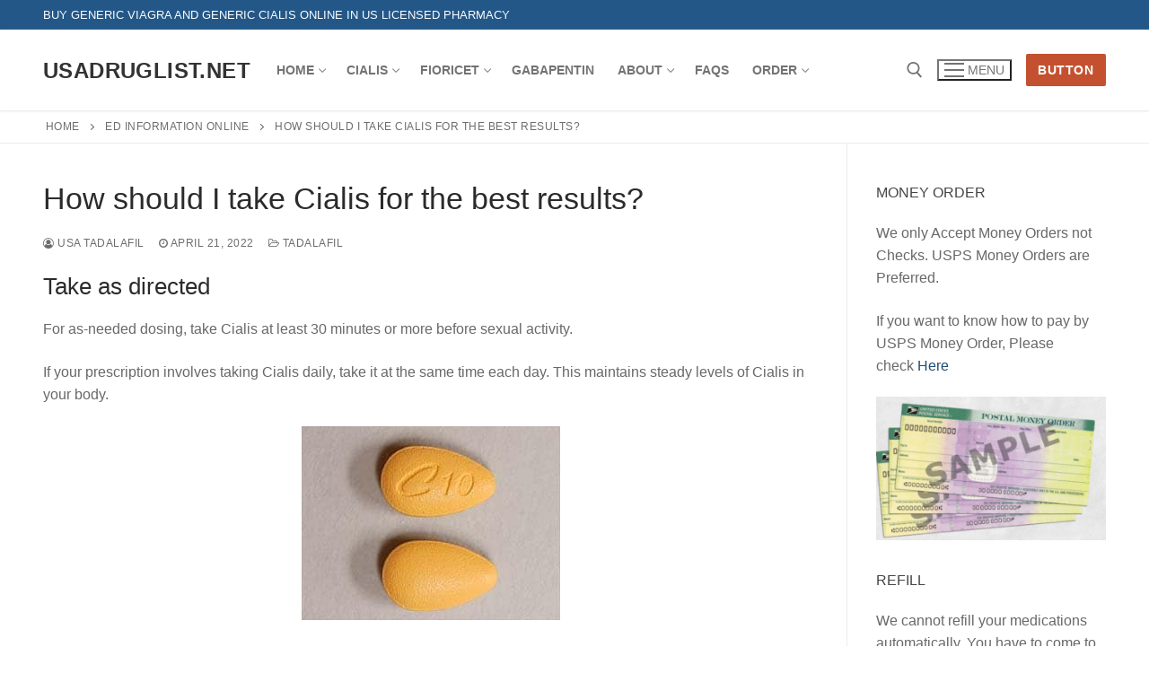

--- FILE ---
content_type: text/html; charset=UTF-8
request_url: https://usadruglist.net/how-should-i-take-cialis-for-the-best-results/
body_size: 14714
content:
<!doctype html>
<html lang="en-US">
<head>
	<meta charset="UTF-8">
	<meta name="viewport" content="width=device-width, initial-scale=1, maximum-scale=10.0, user-scalable=yes">
	<link rel="profile" href="http://gmpg.org/xfn/11">
	<meta name='robots' content='index, follow, max-image-preview:large, max-snippet:-1, max-video-preview:-1' />
	<style>img:is([sizes="auto" i], [sizes^="auto," i]) { contain-intrinsic-size: 3000px 1500px }</style>
	
	<!-- This site is optimized with the Yoast SEO plugin v25.3.1 - https://yoast.com/wordpress/plugins/seo/ -->
	<title>How should I take Cialis for the best results?</title>
	<meta name="description" content="How should I take Cialis for the best results? - USAdruglist.net" />
	<link rel="canonical" href="https://usadruglist.net/how-should-i-take-cialis-for-the-best-results/" />
	<meta property="og:locale" content="en_US" />
	<meta property="og:type" content="article" />
	<meta property="og:title" content="How should I take Cialis for the best results?" />
	<meta property="og:description" content="How should I take Cialis for the best results? - USAdruglist.net" />
	<meta property="og:url" content="https://usadruglist.net/how-should-i-take-cialis-for-the-best-results/" />
	<meta property="og:site_name" content="USAdruglist.net" />
	<meta property="article:published_time" content="2022-04-21T04:25:48+00:00" />
	<meta property="article:modified_time" content="2025-06-16T00:17:36+00:00" />
	<meta property="og:image" content="https://usadruglist.net/wp-content/uploads/2025/06/LLY4463Z.jpg" />
	<meta property="og:image:width" content="288" />
	<meta property="og:image:height" content="216" />
	<meta property="og:image:type" content="image/jpeg" />
	<meta name="author" content="USa TADALAFIL" />
	<meta name="twitter:card" content="summary_large_image" />
	<meta name="twitter:label1" content="Written by" />
	<meta name="twitter:data1" content="USa TADALAFIL" />
	<meta name="twitter:label2" content="Est. reading time" />
	<meta name="twitter:data2" content="4 minutes" />
	<script type="application/ld+json" class="yoast-schema-graph">{"@context":"https://schema.org","@graph":[{"@type":"WebPage","@id":"https://usadruglist.net/how-should-i-take-cialis-for-the-best-results/","url":"https://usadruglist.net/how-should-i-take-cialis-for-the-best-results/","name":"How should I take Cialis for the best results?","isPartOf":{"@id":"https://usadruglist.net/#website"},"primaryImageOfPage":{"@id":"https://usadruglist.net/how-should-i-take-cialis-for-the-best-results/#primaryimage"},"image":{"@id":"https://usadruglist.net/how-should-i-take-cialis-for-the-best-results/#primaryimage"},"thumbnailUrl":"https://usadruglist.net/wp-content/uploads/2025/06/LLY4463Z.jpg","datePublished":"2022-04-21T04:25:48+00:00","dateModified":"2025-06-16T00:17:36+00:00","author":{"@id":"https://usadruglist.net/#/schema/person/4fba66af589acc2be29e2405f2aaa4fb"},"description":"How should I take Cialis for the best results? - USAdruglist.net","breadcrumb":{"@id":"https://usadruglist.net/how-should-i-take-cialis-for-the-best-results/#breadcrumb"},"inLanguage":"en-US","potentialAction":[{"@type":"ReadAction","target":["https://usadruglist.net/how-should-i-take-cialis-for-the-best-results/"]}]},{"@type":"ImageObject","inLanguage":"en-US","@id":"https://usadruglist.net/how-should-i-take-cialis-for-the-best-results/#primaryimage","url":"https://usadruglist.net/wp-content/uploads/2025/06/LLY4463Z.jpg","contentUrl":"https://usadruglist.net/wp-content/uploads/2025/06/LLY4463Z.jpg","width":288,"height":216},{"@type":"BreadcrumbList","@id":"https://usadruglist.net/how-should-i-take-cialis-for-the-best-results/#breadcrumb","itemListElement":[{"@type":"ListItem","position":1,"name":"Home","item":"https://usadruglist.net/"},{"@type":"ListItem","position":2,"name":"ED Information Online","item":"https://usadruglist.net/ed/"},{"@type":"ListItem","position":3,"name":"How should I take Cialis for the best results?"}]},{"@type":"WebSite","@id":"https://usadruglist.net/#website","url":"https://usadruglist.net/","name":"USAdruglist.net","description":"","potentialAction":[{"@type":"SearchAction","target":{"@type":"EntryPoint","urlTemplate":"https://usadruglist.net/?s={search_term_string}"},"query-input":{"@type":"PropertyValueSpecification","valueRequired":true,"valueName":"search_term_string"}}],"inLanguage":"en-US"},{"@type":"Person","@id":"https://usadruglist.net/#/schema/person/4fba66af589acc2be29e2405f2aaa4fb","name":"USa TADALAFIL","image":{"@type":"ImageObject","inLanguage":"en-US","@id":"https://usadruglist.net/#/schema/person/image/","url":"https://secure.gravatar.com/avatar/13df885fa2ffe27bee4dbda41953d4fd9698ce489f69a67f457fa2ca83e8c050?s=96&d=mm&r=g","contentUrl":"https://secure.gravatar.com/avatar/13df885fa2ffe27bee4dbda41953d4fd9698ce489f69a67f457fa2ca83e8c050?s=96&d=mm&r=g","caption":"USa TADALAFIL"},"url":"https://usadruglist.net/author/powerhoster/"}]}</script>
	<!-- / Yoast SEO plugin. -->


<link rel="alternate" type="application/rss+xml" title="USAdruglist.net &raquo; Feed" href="https://usadruglist.net/feed/" />
<link rel="alternate" type="application/rss+xml" title="USAdruglist.net &raquo; Comments Feed" href="https://usadruglist.net/comments/feed/" />
<script type="text/javascript">
/* <![CDATA[ */
window._wpemojiSettings = {"baseUrl":"https:\/\/s.w.org\/images\/core\/emoji\/15.1.0\/72x72\/","ext":".png","svgUrl":"https:\/\/s.w.org\/images\/core\/emoji\/15.1.0\/svg\/","svgExt":".svg","source":{"concatemoji":"https:\/\/usadruglist.net\/wp-includes\/js\/wp-emoji-release.min.js?ver=6.8.1"}};
/*! This file is auto-generated */
!function(i,n){var o,s,e;function c(e){try{var t={supportTests:e,timestamp:(new Date).valueOf()};sessionStorage.setItem(o,JSON.stringify(t))}catch(e){}}function p(e,t,n){e.clearRect(0,0,e.canvas.width,e.canvas.height),e.fillText(t,0,0);var t=new Uint32Array(e.getImageData(0,0,e.canvas.width,e.canvas.height).data),r=(e.clearRect(0,0,e.canvas.width,e.canvas.height),e.fillText(n,0,0),new Uint32Array(e.getImageData(0,0,e.canvas.width,e.canvas.height).data));return t.every(function(e,t){return e===r[t]})}function u(e,t,n){switch(t){case"flag":return n(e,"\ud83c\udff3\ufe0f\u200d\u26a7\ufe0f","\ud83c\udff3\ufe0f\u200b\u26a7\ufe0f")?!1:!n(e,"\ud83c\uddfa\ud83c\uddf3","\ud83c\uddfa\u200b\ud83c\uddf3")&&!n(e,"\ud83c\udff4\udb40\udc67\udb40\udc62\udb40\udc65\udb40\udc6e\udb40\udc67\udb40\udc7f","\ud83c\udff4\u200b\udb40\udc67\u200b\udb40\udc62\u200b\udb40\udc65\u200b\udb40\udc6e\u200b\udb40\udc67\u200b\udb40\udc7f");case"emoji":return!n(e,"\ud83d\udc26\u200d\ud83d\udd25","\ud83d\udc26\u200b\ud83d\udd25")}return!1}function f(e,t,n){var r="undefined"!=typeof WorkerGlobalScope&&self instanceof WorkerGlobalScope?new OffscreenCanvas(300,150):i.createElement("canvas"),a=r.getContext("2d",{willReadFrequently:!0}),o=(a.textBaseline="top",a.font="600 32px Arial",{});return e.forEach(function(e){o[e]=t(a,e,n)}),o}function t(e){var t=i.createElement("script");t.src=e,t.defer=!0,i.head.appendChild(t)}"undefined"!=typeof Promise&&(o="wpEmojiSettingsSupports",s=["flag","emoji"],n.supports={everything:!0,everythingExceptFlag:!0},e=new Promise(function(e){i.addEventListener("DOMContentLoaded",e,{once:!0})}),new Promise(function(t){var n=function(){try{var e=JSON.parse(sessionStorage.getItem(o));if("object"==typeof e&&"number"==typeof e.timestamp&&(new Date).valueOf()<e.timestamp+604800&&"object"==typeof e.supportTests)return e.supportTests}catch(e){}return null}();if(!n){if("undefined"!=typeof Worker&&"undefined"!=typeof OffscreenCanvas&&"undefined"!=typeof URL&&URL.createObjectURL&&"undefined"!=typeof Blob)try{var e="postMessage("+f.toString()+"("+[JSON.stringify(s),u.toString(),p.toString()].join(",")+"));",r=new Blob([e],{type:"text/javascript"}),a=new Worker(URL.createObjectURL(r),{name:"wpTestEmojiSupports"});return void(a.onmessage=function(e){c(n=e.data),a.terminate(),t(n)})}catch(e){}c(n=f(s,u,p))}t(n)}).then(function(e){for(var t in e)n.supports[t]=e[t],n.supports.everything=n.supports.everything&&n.supports[t],"flag"!==t&&(n.supports.everythingExceptFlag=n.supports.everythingExceptFlag&&n.supports[t]);n.supports.everythingExceptFlag=n.supports.everythingExceptFlag&&!n.supports.flag,n.DOMReady=!1,n.readyCallback=function(){n.DOMReady=!0}}).then(function(){return e}).then(function(){var e;n.supports.everything||(n.readyCallback(),(e=n.source||{}).concatemoji?t(e.concatemoji):e.wpemoji&&e.twemoji&&(t(e.twemoji),t(e.wpemoji)))}))}((window,document),window._wpemojiSettings);
/* ]]> */
</script>
<link rel='stylesheet' id='cf7ic_style-css' href='https://usadruglist.net/wp-content/plugins/contact-form-7-image-captcha/css/cf7ic-style.css?ver=3.3.7' type='text/css' media='all' />
<style id='wp-emoji-styles-inline-css' type='text/css'>

	img.wp-smiley, img.emoji {
		display: inline !important;
		border: none !important;
		box-shadow: none !important;
		height: 1em !important;
		width: 1em !important;
		margin: 0 0.07em !important;
		vertical-align: -0.1em !important;
		background: none !important;
		padding: 0 !important;
	}
</style>
<link rel='stylesheet' id='wp-block-library-css' href='https://usadruglist.net/wp-includes/css/dist/block-library/style.min.css?ver=6.8.1' type='text/css' media='all' />
<style id='classic-theme-styles-inline-css' type='text/css'>
/*! This file is auto-generated */
.wp-block-button__link{color:#fff;background-color:#32373c;border-radius:9999px;box-shadow:none;text-decoration:none;padding:calc(.667em + 2px) calc(1.333em + 2px);font-size:1.125em}.wp-block-file__button{background:#32373c;color:#fff;text-decoration:none}
</style>
<style id='global-styles-inline-css' type='text/css'>
:root{--wp--preset--aspect-ratio--square: 1;--wp--preset--aspect-ratio--4-3: 4/3;--wp--preset--aspect-ratio--3-4: 3/4;--wp--preset--aspect-ratio--3-2: 3/2;--wp--preset--aspect-ratio--2-3: 2/3;--wp--preset--aspect-ratio--16-9: 16/9;--wp--preset--aspect-ratio--9-16: 9/16;--wp--preset--color--black: #000000;--wp--preset--color--cyan-bluish-gray: #abb8c3;--wp--preset--color--white: #ffffff;--wp--preset--color--pale-pink: #f78da7;--wp--preset--color--vivid-red: #cf2e2e;--wp--preset--color--luminous-vivid-orange: #ff6900;--wp--preset--color--luminous-vivid-amber: #fcb900;--wp--preset--color--light-green-cyan: #7bdcb5;--wp--preset--color--vivid-green-cyan: #00d084;--wp--preset--color--pale-cyan-blue: #8ed1fc;--wp--preset--color--vivid-cyan-blue: #0693e3;--wp--preset--color--vivid-purple: #9b51e0;--wp--preset--gradient--vivid-cyan-blue-to-vivid-purple: linear-gradient(135deg,rgba(6,147,227,1) 0%,rgb(155,81,224) 100%);--wp--preset--gradient--light-green-cyan-to-vivid-green-cyan: linear-gradient(135deg,rgb(122,220,180) 0%,rgb(0,208,130) 100%);--wp--preset--gradient--luminous-vivid-amber-to-luminous-vivid-orange: linear-gradient(135deg,rgba(252,185,0,1) 0%,rgba(255,105,0,1) 100%);--wp--preset--gradient--luminous-vivid-orange-to-vivid-red: linear-gradient(135deg,rgba(255,105,0,1) 0%,rgb(207,46,46) 100%);--wp--preset--gradient--very-light-gray-to-cyan-bluish-gray: linear-gradient(135deg,rgb(238,238,238) 0%,rgb(169,184,195) 100%);--wp--preset--gradient--cool-to-warm-spectrum: linear-gradient(135deg,rgb(74,234,220) 0%,rgb(151,120,209) 20%,rgb(207,42,186) 40%,rgb(238,44,130) 60%,rgb(251,105,98) 80%,rgb(254,248,76) 100%);--wp--preset--gradient--blush-light-purple: linear-gradient(135deg,rgb(255,206,236) 0%,rgb(152,150,240) 100%);--wp--preset--gradient--blush-bordeaux: linear-gradient(135deg,rgb(254,205,165) 0%,rgb(254,45,45) 50%,rgb(107,0,62) 100%);--wp--preset--gradient--luminous-dusk: linear-gradient(135deg,rgb(255,203,112) 0%,rgb(199,81,192) 50%,rgb(65,88,208) 100%);--wp--preset--gradient--pale-ocean: linear-gradient(135deg,rgb(255,245,203) 0%,rgb(182,227,212) 50%,rgb(51,167,181) 100%);--wp--preset--gradient--electric-grass: linear-gradient(135deg,rgb(202,248,128) 0%,rgb(113,206,126) 100%);--wp--preset--gradient--midnight: linear-gradient(135deg,rgb(2,3,129) 0%,rgb(40,116,252) 100%);--wp--preset--font-size--small: 13px;--wp--preset--font-size--medium: 20px;--wp--preset--font-size--large: 36px;--wp--preset--font-size--x-large: 42px;--wp--preset--spacing--20: 0.44rem;--wp--preset--spacing--30: 0.67rem;--wp--preset--spacing--40: 1rem;--wp--preset--spacing--50: 1.5rem;--wp--preset--spacing--60: 2.25rem;--wp--preset--spacing--70: 3.38rem;--wp--preset--spacing--80: 5.06rem;--wp--preset--shadow--natural: 6px 6px 9px rgba(0, 0, 0, 0.2);--wp--preset--shadow--deep: 12px 12px 50px rgba(0, 0, 0, 0.4);--wp--preset--shadow--sharp: 6px 6px 0px rgba(0, 0, 0, 0.2);--wp--preset--shadow--outlined: 6px 6px 0px -3px rgba(255, 255, 255, 1), 6px 6px rgba(0, 0, 0, 1);--wp--preset--shadow--crisp: 6px 6px 0px rgba(0, 0, 0, 1);}:where(.is-layout-flex){gap: 0.5em;}:where(.is-layout-grid){gap: 0.5em;}body .is-layout-flex{display: flex;}.is-layout-flex{flex-wrap: wrap;align-items: center;}.is-layout-flex > :is(*, div){margin: 0;}body .is-layout-grid{display: grid;}.is-layout-grid > :is(*, div){margin: 0;}:where(.wp-block-columns.is-layout-flex){gap: 2em;}:where(.wp-block-columns.is-layout-grid){gap: 2em;}:where(.wp-block-post-template.is-layout-flex){gap: 1.25em;}:where(.wp-block-post-template.is-layout-grid){gap: 1.25em;}.has-black-color{color: var(--wp--preset--color--black) !important;}.has-cyan-bluish-gray-color{color: var(--wp--preset--color--cyan-bluish-gray) !important;}.has-white-color{color: var(--wp--preset--color--white) !important;}.has-pale-pink-color{color: var(--wp--preset--color--pale-pink) !important;}.has-vivid-red-color{color: var(--wp--preset--color--vivid-red) !important;}.has-luminous-vivid-orange-color{color: var(--wp--preset--color--luminous-vivid-orange) !important;}.has-luminous-vivid-amber-color{color: var(--wp--preset--color--luminous-vivid-amber) !important;}.has-light-green-cyan-color{color: var(--wp--preset--color--light-green-cyan) !important;}.has-vivid-green-cyan-color{color: var(--wp--preset--color--vivid-green-cyan) !important;}.has-pale-cyan-blue-color{color: var(--wp--preset--color--pale-cyan-blue) !important;}.has-vivid-cyan-blue-color{color: var(--wp--preset--color--vivid-cyan-blue) !important;}.has-vivid-purple-color{color: var(--wp--preset--color--vivid-purple) !important;}.has-black-background-color{background-color: var(--wp--preset--color--black) !important;}.has-cyan-bluish-gray-background-color{background-color: var(--wp--preset--color--cyan-bluish-gray) !important;}.has-white-background-color{background-color: var(--wp--preset--color--white) !important;}.has-pale-pink-background-color{background-color: var(--wp--preset--color--pale-pink) !important;}.has-vivid-red-background-color{background-color: var(--wp--preset--color--vivid-red) !important;}.has-luminous-vivid-orange-background-color{background-color: var(--wp--preset--color--luminous-vivid-orange) !important;}.has-luminous-vivid-amber-background-color{background-color: var(--wp--preset--color--luminous-vivid-amber) !important;}.has-light-green-cyan-background-color{background-color: var(--wp--preset--color--light-green-cyan) !important;}.has-vivid-green-cyan-background-color{background-color: var(--wp--preset--color--vivid-green-cyan) !important;}.has-pale-cyan-blue-background-color{background-color: var(--wp--preset--color--pale-cyan-blue) !important;}.has-vivid-cyan-blue-background-color{background-color: var(--wp--preset--color--vivid-cyan-blue) !important;}.has-vivid-purple-background-color{background-color: var(--wp--preset--color--vivid-purple) !important;}.has-black-border-color{border-color: var(--wp--preset--color--black) !important;}.has-cyan-bluish-gray-border-color{border-color: var(--wp--preset--color--cyan-bluish-gray) !important;}.has-white-border-color{border-color: var(--wp--preset--color--white) !important;}.has-pale-pink-border-color{border-color: var(--wp--preset--color--pale-pink) !important;}.has-vivid-red-border-color{border-color: var(--wp--preset--color--vivid-red) !important;}.has-luminous-vivid-orange-border-color{border-color: var(--wp--preset--color--luminous-vivid-orange) !important;}.has-luminous-vivid-amber-border-color{border-color: var(--wp--preset--color--luminous-vivid-amber) !important;}.has-light-green-cyan-border-color{border-color: var(--wp--preset--color--light-green-cyan) !important;}.has-vivid-green-cyan-border-color{border-color: var(--wp--preset--color--vivid-green-cyan) !important;}.has-pale-cyan-blue-border-color{border-color: var(--wp--preset--color--pale-cyan-blue) !important;}.has-vivid-cyan-blue-border-color{border-color: var(--wp--preset--color--vivid-cyan-blue) !important;}.has-vivid-purple-border-color{border-color: var(--wp--preset--color--vivid-purple) !important;}.has-vivid-cyan-blue-to-vivid-purple-gradient-background{background: var(--wp--preset--gradient--vivid-cyan-blue-to-vivid-purple) !important;}.has-light-green-cyan-to-vivid-green-cyan-gradient-background{background: var(--wp--preset--gradient--light-green-cyan-to-vivid-green-cyan) !important;}.has-luminous-vivid-amber-to-luminous-vivid-orange-gradient-background{background: var(--wp--preset--gradient--luminous-vivid-amber-to-luminous-vivid-orange) !important;}.has-luminous-vivid-orange-to-vivid-red-gradient-background{background: var(--wp--preset--gradient--luminous-vivid-orange-to-vivid-red) !important;}.has-very-light-gray-to-cyan-bluish-gray-gradient-background{background: var(--wp--preset--gradient--very-light-gray-to-cyan-bluish-gray) !important;}.has-cool-to-warm-spectrum-gradient-background{background: var(--wp--preset--gradient--cool-to-warm-spectrum) !important;}.has-blush-light-purple-gradient-background{background: var(--wp--preset--gradient--blush-light-purple) !important;}.has-blush-bordeaux-gradient-background{background: var(--wp--preset--gradient--blush-bordeaux) !important;}.has-luminous-dusk-gradient-background{background: var(--wp--preset--gradient--luminous-dusk) !important;}.has-pale-ocean-gradient-background{background: var(--wp--preset--gradient--pale-ocean) !important;}.has-electric-grass-gradient-background{background: var(--wp--preset--gradient--electric-grass) !important;}.has-midnight-gradient-background{background: var(--wp--preset--gradient--midnight) !important;}.has-small-font-size{font-size: var(--wp--preset--font-size--small) !important;}.has-medium-font-size{font-size: var(--wp--preset--font-size--medium) !important;}.has-large-font-size{font-size: var(--wp--preset--font-size--large) !important;}.has-x-large-font-size{font-size: var(--wp--preset--font-size--x-large) !important;}
:where(.wp-block-post-template.is-layout-flex){gap: 1.25em;}:where(.wp-block-post-template.is-layout-grid){gap: 1.25em;}
:where(.wp-block-columns.is-layout-flex){gap: 2em;}:where(.wp-block-columns.is-layout-grid){gap: 2em;}
:root :where(.wp-block-pullquote){font-size: 1.5em;line-height: 1.6;}
</style>
<link rel='stylesheet' id='contact-form-7-css' href='https://usadruglist.net/wp-content/plugins/contact-form-7/includes/css/styles.css?ver=6.0.6' type='text/css' media='all' />
<link rel='stylesheet' id='font-awesome-css' href='https://usadruglist.net/wp-content/themes/customify/assets/fonts/font-awesome/css/font-awesome.min.css?ver=5.0.0' type='text/css' media='all' />
<link rel='stylesheet' id='customify-style-css' href='https://usadruglist.net/wp-content/themes/customify/style.min.css?ver=0.4.10' type='text/css' media='all' />
<style id='customify-style-inline-css' type='text/css'>
.header-top .header--row-inner,body:not(.fl-builder-edit) .button,body:not(.fl-builder-edit) button:not(.menu-mobile-toggle, .components-button, .customize-partial-edit-shortcut-button),body:not(.fl-builder-edit) input[type="button"]:not(.ed_button),button.button,input[type="button"]:not(.ed_button, .components-button, .customize-partial-edit-shortcut-button),input[type="reset"]:not(.components-button, .customize-partial-edit-shortcut-button),input[type="submit"]:not(.components-button, .customize-partial-edit-shortcut-button),.pagination .nav-links > *:hover,.pagination .nav-links span,.nav-menu-desktop.style-full-height .primary-menu-ul > li.current-menu-item > a,.nav-menu-desktop.style-full-height .primary-menu-ul > li.current-menu-ancestor > a,.nav-menu-desktop.style-full-height .primary-menu-ul > li > a:hover,.posts-layout .readmore-button:hover{    background-color: #235787;}.posts-layout .readmore-button {color: #235787;}.pagination .nav-links > *:hover,.pagination .nav-links span,.entry-single .tags-links a:hover,.entry-single .cat-links a:hover,.posts-layout .readmore-button,.posts-layout .readmore-button:hover{    border-color: #235787;}.customify-builder-btn{    background-color: #c3512f;}body{    color: #686868;}abbr, acronym {    border-bottom-color: #686868;}a                {                    color: #1e4b75;}a:hover,a:focus,.link-meta:hover, .link-meta a:hover{    color: #111111;}h2 + h3,.comments-area h2 + .comments-title,.h2 + h3,.comments-area .h2 + .comments-title,.page-breadcrumb {    border-top-color: #eaecee;}blockquote,.site-content .widget-area .menu li.current-menu-item > a:before{    border-left-color: #eaecee;}@media screen and (min-width: 64em) {    .comment-list .children li.comment {        border-left-color: #eaecee;    }    .comment-list .children li.comment:after {        background-color: #eaecee;    }}.page-titlebar, .page-breadcrumb,.posts-layout .entry-inner {    border-bottom-color: #eaecee;}.header-search-form .search-field,.entry-content .page-links a,.header-search-modal,.pagination .nav-links > *,.entry-footer .tags-links a, .entry-footer .cat-links a,.search .content-area article,.site-content .widget-area .menu li.current-menu-item > a,.posts-layout .entry-inner,.post-navigation .nav-links,article.comment .comment-meta,.widget-area .widget_pages li a, .widget-area .widget_categories li a, .widget-area .widget_archive li a, .widget-area .widget_meta li a, .widget-area .widget_nav_menu li a, .widget-area .widget_product_categories li a, .widget-area .widget_recent_entries li a, .widget-area .widget_rss li a,.widget-area .widget_recent_comments li{    border-color: #eaecee;}.header-search-modal::before {    border-top-color: #eaecee;    border-left-color: #eaecee;}@media screen and (min-width: 48em) {    .content-sidebar.sidebar_vertical_border .content-area {        border-right-color: #eaecee;    }    .sidebar-content.sidebar_vertical_border .content-area {        border-left-color: #eaecee;    }    .sidebar-sidebar-content.sidebar_vertical_border .sidebar-primary {        border-right-color: #eaecee;    }    .sidebar-sidebar-content.sidebar_vertical_border .sidebar-secondary {        border-right-color: #eaecee;    }    .content-sidebar-sidebar.sidebar_vertical_border .sidebar-primary {        border-left-color: #eaecee;    }    .content-sidebar-sidebar.sidebar_vertical_border .sidebar-secondary {        border-left-color: #eaecee;    }    .sidebar-content-sidebar.sidebar_vertical_border .content-area {        border-left-color: #eaecee;        border-right-color: #eaecee;    }    .sidebar-content-sidebar.sidebar_vertical_border .content-area {        border-left-color: #eaecee;        border-right-color: #eaecee;    }}article.comment .comment-post-author {background: #6d6d6d;}.pagination .nav-links > *,.link-meta,.link-meta a,.color-meta,.entry-single .tags-links:before,.entry-single .cats-links:before{    color: #6d6d6d;}h1, h2, h3, h4, h5, h6 { color: #2b2b2b;}.site-content .widget-title { color: #444444;}#page-cover {background-image: url("https://usadruglist.net/wp-content/themes/customify/assets/images/default-cover.jpg");}.sub-menu .li-duplicator {display:none !important;}.header-search_icon-item .header-search-modal  {border-style: solid;} .header-search_icon-item .search-field  {border-style: solid;} .dark-mode .header-search_box-item .search-form-fields, .header-search_box-item .search-form-fields  {border-style: solid;} body  {background-color: #FFFFFF;} .site-content .content-area  {background-color: #FFFFFF;} /* CSS for desktop */#page-cover .page-cover-inner {min-height: 300px;}.header--row.header-top .customify-grid, .header--row.header-top .style-full-height .primary-menu-ul > li > a {min-height: 33px;}.header--row.header-main .customify-grid, .header--row.header-main .style-full-height .primary-menu-ul > li > a {min-height: 90px;}.header--row.header-bottom .customify-grid, .header--row.header-bottom .style-full-height .primary-menu-ul > li > a {min-height: 55px;}.header--row .builder-first--nav-icon {text-align: right;}.header-search_icon-item .search-submit {margin-left: -40px;}.header-search_box-item .search-submit{margin-left: -40px;} .header-search_box-item .woo_bootster_search .search-submit{margin-left: -40px;} .header-search_box-item .header-search-form button.search-submit{margin-left:-40px;}.header--row .builder-first--primary-menu {text-align: right;}/* CSS for tablet */@media screen and (max-width: 1024px) { #page-cover .page-cover-inner {min-height: 250px;}.header--row .builder-first--nav-icon {text-align: right;}.header-search_icon-item .search-submit {margin-left: -40px;}.header-search_box-item .search-submit{margin-left: -40px;} .header-search_box-item .woo_bootster_search .search-submit{margin-left: -40px;} .header-search_box-item .header-search-form button.search-submit{margin-left:-40px;} }/* CSS for mobile */@media screen and (max-width: 568px) { #page-cover .page-cover-inner {min-height: 200px;}.header--row.header-top .customify-grid, .header--row.header-top .style-full-height .primary-menu-ul > li > a {min-height: 33px;}.header--row .builder-first--nav-icon {text-align: right;}.header-search_icon-item .search-submit {margin-left: -40px;}.header-search_box-item .search-submit{margin-left: -40px;} .header-search_box-item .woo_bootster_search .search-submit{margin-left: -40px;} .header-search_box-item .header-search-form button.search-submit{margin-left:-40px;} }
</style>
<link rel="https://api.w.org/" href="https://usadruglist.net/wp-json/" /><link rel="alternate" title="JSON" type="application/json" href="https://usadruglist.net/wp-json/wp/v2/posts/508" /><link rel="EditURI" type="application/rsd+xml" title="RSD" href="https://usadruglist.net/xmlrpc.php?rsd" />
<meta name="generator" content="WordPress 6.8.1" />
<link rel='shortlink' href='https://usadruglist.net/?p=508' />
<link rel="alternate" title="oEmbed (JSON)" type="application/json+oembed" href="https://usadruglist.net/wp-json/oembed/1.0/embed?url=https%3A%2F%2Fusadruglist.net%2Fhow-should-i-take-cialis-for-the-best-results%2F" />
<link rel="alternate" title="oEmbed (XML)" type="text/xml+oembed" href="https://usadruglist.net/wp-json/oembed/1.0/embed?url=https%3A%2F%2Fusadruglist.net%2Fhow-should-i-take-cialis-for-the-best-results%2F&#038;format=xml" />
<link rel="icon" href="https://usadruglist.net/wp-content/uploads/2025/06/cropped-viagra-sildenafil-2-32x32.png" sizes="32x32" />
<link rel="icon" href="https://usadruglist.net/wp-content/uploads/2025/06/cropped-viagra-sildenafil-2-192x192.png" sizes="192x192" />
<link rel="apple-touch-icon" href="https://usadruglist.net/wp-content/uploads/2025/06/cropped-viagra-sildenafil-2-180x180.png" />
<meta name="msapplication-TileImage" content="https://usadruglist.net/wp-content/uploads/2025/06/cropped-viagra-sildenafil-2-270x270.png" />
</head>

<body class="wp-singular post-template-default single single-post postid-508 single-format-standard wp-theme-customify content-sidebar main-layout-content-sidebar sidebar_vertical_border site-full-width menu_sidebar_slide_left">
<div id="page" class="site box-shadow">
	<a class="skip-link screen-reader-text" href="#site-content">Skip to content</a>
	<a class="close is-size-medium  close-panel close-sidebar-panel" href="#">
        <span class="hamburger hamburger--squeeze is-active">
            <span class="hamburger-box">
              <span class="hamburger-inner"><span class="screen-reader-text">Menu</span></span>
            </span>
        </span>
        <span class="screen-reader-text">Close</span>
        </a><header id="masthead" class="site-header header-v2"><div id="masthead-inner" class="site-header-inner">							<div  class="header-top header--row layout-full-contained"  id="cb-row--header-top"  data-row-id="top"  data-show-on="desktop">
								<div class="header--row-inner header-top-inner dark-mode">
									<div class="customify-container">
										<div class="customify-grid  cb-row--desktop hide-on-mobile hide-on-tablet customify-grid-middle"><div class="row-v2 row-v2-top no-center no-right"><div class="col-v2 col-v2-left"><div class="item--inner builder-item--html" data-section="header_html" data-item-id="html" ><div class="builder-header-html-item item--html"><p>Buy Generic Viagra and Generic Cialis Online in US Licensed Pharmacy</p>
</div></div></div></div></div>									</div>
								</div>
							</div>
														<div  class="header-main header--row layout-full-contained"  id="cb-row--header-main"  data-row-id="main"  data-show-on="desktop mobile">
								<div class="header--row-inner header-main-inner light-mode">
									<div class="customify-container">
										<div class="customify-grid  cb-row--desktop hide-on-mobile hide-on-tablet customify-grid-middle"><div class="row-v2 row-v2-main no-center"><div class="col-v2 col-v2-left"><div class="item--inner builder-item--logo" data-section="title_tagline" data-item-id="logo" >		<div class="site-branding logo-top">
			<div class="site-name-desc">						<p class="site-title">
							<a href="https://usadruglist.net/" rel="home">USAdruglist.net</a>
						</p>
						</div>		</div><!-- .site-branding -->
		</div><div class="item--inner builder-item--primary-menu has_menu" data-section="header_menu_primary" data-item-id="primary-menu" ><nav  id="site-navigation-main-desktop" class="site-navigation primary-menu primary-menu-main nav-menu-desktop primary-menu-desktop style-plain"><ul id="menu-menu-1" class="primary-menu-ul menu nav-menu"><li id="menu-item--main-desktop-817" class="menu-item menu-item-type-post_type menu-item-object-page menu-item-home menu-item-has-children menu-item-817"><a href="https://usadruglist.net/"><span class="link-before">Home<span class="nav-icon-angle">&nbsp;</span></span></a>
<ul class="sub-menu sub-lv-0">
	<li id="menu-item--main-desktop-829" class="menu-item menu-item-type-post_type menu-item-object-page menu-item-829"><a href="https://usadruglist.net/viagra-dosage-information/"><span class="link-before">Viagra Dosage Information</span></a></li>
	<li id="menu-item--main-desktop-828" class="ppr-nofollow menu-item menu-item-type-post_type menu-item-object-page menu-item-828"><a rel="nofollow" href="https://usadruglist.net/orderviagra/"><span class="link-before">Order Viagra Sildenafil</span></a></li>
	<li id="menu-item--main-desktop-830" class="menu-item menu-item-type-post_type menu-item-object-page menu-item-830"><a href="https://usadruglist.net/viagra-side-effects/"><span class="link-before">Viagra Side Effects</span></a></li>
</ul>
</li>
<li id="menu-item--main-desktop-821" class="menu-item menu-item-type-post_type menu-item-object-page menu-item-has-children menu-item-821"><a href="https://usadruglist.net/cialis-tadalafil-online/"><span class="link-before">Cialis<span class="nav-icon-angle">&nbsp;</span></span></a>
<ul class="sub-menu sub-lv-0">
	<li id="menu-item--main-desktop-824" class="menu-item menu-item-type-post_type menu-item-object-page menu-item-824"><a href="https://usadruglist.net/cialis-side-effects/"><span class="link-before">Cialis Side Effects</span></a></li>
	<li id="menu-item--main-desktop-827" class="menu-item menu-item-type-post_type menu-item-object-page menu-item-827"><a href="https://usadruglist.net/ordercialis/"><span class="link-before">Order Tadalafil Cialis</span></a></li>
</ul>
</li>
<li id="menu-item--main-desktop-823" class="menu-item menu-item-type-post_type menu-item-object-page menu-item-has-children menu-item-823"><a href="https://usadruglist.net/buy-white-and-blue-fioricet-online-in-us-licensed-pharmacy/"><span class="link-before">Fioricet<span class="nav-icon-angle">&nbsp;</span></span></a>
<ul class="sub-menu sub-lv-0">
	<li id="menu-item--main-desktop-825" class="menu-item menu-item-type-post_type menu-item-object-page menu-item-825"><a href="https://usadruglist.net/fioricet-side-effects/"><span class="link-before">Fioricet Side Effects</span></a></li>
</ul>
</li>
<li id="menu-item--main-desktop-822" class="menu-item menu-item-type-post_type menu-item-object-page menu-item-822"><a href="https://usadruglist.net/buy-gabapentin-online-in-us-pharmacy/"><span class="link-before">Gabapentin</span></a></li>
<li id="menu-item--main-desktop-820" class="menu-item menu-item-type-post_type menu-item-object-page menu-item-has-children menu-item-820"><a href="https://usadruglist.net/about/"><span class="link-before">About<span class="nav-icon-angle">&nbsp;</span></span></a>
<ul class="sub-menu sub-lv-0">
	<li id="menu-item--main-desktop-833" class="menu-item menu-item-type-post_type menu-item-object-page menu-item-833"><a href="https://usadruglist.net/contact-us/"><span class="link-before">Contact US</span></a></li>
	<li id="menu-item--main-desktop-832" class="menu-item menu-item-type-post_type menu-item-object-page menu-item-832"><a href="https://usadruglist.net/why-us/"><span class="link-before">Why Us ?</span></a></li>
	<li id="menu-item--main-desktop-819" class="menu-item menu-item-type-post_type menu-item-object-page menu-item-privacy-policy menu-item-819"><a rel="privacy-policy" href="https://usadruglist.net/privacy-policy/"><span class="link-before">Privacy Policy</span></a></li>
	<li id="menu-item--main-desktop-818" class="menu-item menu-item-type-post_type menu-item-object-page current_page_parent menu-item-818"><a href="https://usadruglist.net/ed/"><span class="link-before">ED</span></a></li>
</ul>
</li>
<li id="menu-item--main-desktop-834" class="menu-item menu-item-type-post_type menu-item-object-page menu-item-834"><a href="https://usadruglist.net/faqs/"><span class="link-before">FAQs</span></a></li>
<li id="menu-item--main-desktop-835" class="menu-item menu-item-type-post_type menu-item-object-page menu-item-has-children menu-item-835"><a href="https://usadruglist.net/order/"><span class="link-before">Order<span class="nav-icon-angle">&nbsp;</span></span></a>
<ul class="sub-menu sub-lv-0">
	<li id="menu-item--main-desktop-826" class="menu-item menu-item-type-post_type menu-item-object-page menu-item-826"><a href="https://usadruglist.net/new-customer-must-know/"><span class="link-before">New Customer Must Know</span></a></li>
	<li id="menu-item--main-desktop-831" class="menu-item menu-item-type-post_type menu-item-object-page menu-item-831"><a href="https://usadruglist.net/viagra-cialis-and-cialis-candy/"><span class="link-before">Viagra, Cialis, and Cialis Candy</span></a></li>
</ul>
</li>
</ul></nav></div></div><div class="col-v2 col-v2-right"><div class="item--inner builder-item--search_icon" data-section="search_icon" data-item-id="search_icon" ><div class="header-search_icon-item item--search_icon">		<a class="search-icon" href="#" aria-label="open search tool">
			<span class="ic-search">
				<svg aria-hidden="true" focusable="false" role="presentation" xmlns="http://www.w3.org/2000/svg" width="20" height="21" viewBox="0 0 20 21">
					<path fill="currentColor" fill-rule="evenodd" d="M12.514 14.906a8.264 8.264 0 0 1-4.322 1.21C3.668 16.116 0 12.513 0 8.07 0 3.626 3.668.023 8.192.023c4.525 0 8.193 3.603 8.193 8.047 0 2.033-.769 3.89-2.035 5.307l4.999 5.552-1.775 1.597-5.06-5.62zm-4.322-.843c3.37 0 6.102-2.684 6.102-5.993 0-3.31-2.732-5.994-6.102-5.994S2.09 4.76 2.09 8.07c0 3.31 2.732 5.993 6.102 5.993z"></path>
				</svg>
			</span>
			<span class="ic-close">
				<svg version="1.1" id="Capa_1" xmlns="http://www.w3.org/2000/svg" xmlns:xlink="http://www.w3.org/1999/xlink" x="0px" y="0px" width="612px" height="612px" viewBox="0 0 612 612" fill="currentColor" style="enable-background:new 0 0 612 612;" xml:space="preserve"><g><g id="cross"><g><polygon points="612,36.004 576.521,0.603 306,270.608 35.478,0.603 0,36.004 270.522,306.011 0,575.997 35.478,611.397 306,341.411 576.521,611.397 612,575.997 341.459,306.011 " /></g></g></g><g></g><g></g><g></g><g></g><g></g><g></g><g></g><g></g><g></g><g></g><g></g><g></g><g></g><g></g><g></g></svg>
			</span>
			<span class="arrow-down"></span>
		</a>
		<div class="header-search-modal-wrapper">
			<form role="search" class="header-search-modal header-search-form" action="https://usadruglist.net/">
				<label>
					<span class="screen-reader-text">Search for:</span>
					<input type="search" class="search-field" placeholder="Search ..." value="" name="s" title="Search for:" />
				</label>
				<button type="submit" class="search-submit" aria-label="submit search">
					<svg aria-hidden="true" focusable="false" role="presentation" xmlns="http://www.w3.org/2000/svg" width="20" height="21" viewBox="0 0 20 21">
						<path fill="currentColor" fill-rule="evenodd" d="M12.514 14.906a8.264 8.264 0 0 1-4.322 1.21C3.668 16.116 0 12.513 0 8.07 0 3.626 3.668.023 8.192.023c4.525 0 8.193 3.603 8.193 8.047 0 2.033-.769 3.89-2.035 5.307l4.999 5.552-1.775 1.597-5.06-5.62zm-4.322-.843c3.37 0 6.102-2.684 6.102-5.993 0-3.31-2.732-5.994-6.102-5.994S2.09 4.76 2.09 8.07c0 3.31 2.732 5.993 6.102 5.993z"></path>
					</svg>
				</button>
			</form>
		</div>
		</div></div><div class="item--inner builder-item--nav-icon" data-section="header_menu_icon" data-item-id="nav-icon" >		<button type="button" class="menu-mobile-toggle item-button is-size-desktop-medium is-size-tablet-medium is-size-mobile-medium"  aria-label="nav icon">
			<span class="hamburger hamburger--squeeze">
				<span class="hamburger-box">
					<span class="hamburger-inner"></span>
				</span>
			</span>
			<span class="nav-icon--label hide-on-tablet hide-on-mobile">Menu</span></button>
		</div><div class="item--inner builder-item--button" data-section="header_button" data-item-id="button" ><a href="" class="item--button customify-btn customify-builder-btn is-icon-before">Button</a></div></div></div></div><div class="cb-row--mobile hide-on-desktop customify-grid customify-grid-middle"><div class="row-v2 row-v2-main no-center"><div class="col-v2 col-v2-left"><div class="item--inner builder-item--logo" data-section="title_tagline" data-item-id="logo" >		<div class="site-branding logo-top">
			<div class="site-name-desc">						<p class="site-title">
							<a href="https://usadruglist.net/" rel="home">USAdruglist.net</a>
						</p>
						</div>		</div><!-- .site-branding -->
		</div></div><div class="col-v2 col-v2-right"><div class="item--inner builder-item--search_icon" data-section="search_icon" data-item-id="search_icon" ><div class="header-search_icon-item item--search_icon">		<a class="search-icon" href="#" aria-label="open search tool">
			<span class="ic-search">
				<svg aria-hidden="true" focusable="false" role="presentation" xmlns="http://www.w3.org/2000/svg" width="20" height="21" viewBox="0 0 20 21">
					<path fill="currentColor" fill-rule="evenodd" d="M12.514 14.906a8.264 8.264 0 0 1-4.322 1.21C3.668 16.116 0 12.513 0 8.07 0 3.626 3.668.023 8.192.023c4.525 0 8.193 3.603 8.193 8.047 0 2.033-.769 3.89-2.035 5.307l4.999 5.552-1.775 1.597-5.06-5.62zm-4.322-.843c3.37 0 6.102-2.684 6.102-5.993 0-3.31-2.732-5.994-6.102-5.994S2.09 4.76 2.09 8.07c0 3.31 2.732 5.993 6.102 5.993z"></path>
				</svg>
			</span>
			<span class="ic-close">
				<svg version="1.1" id="Capa_1" xmlns="http://www.w3.org/2000/svg" xmlns:xlink="http://www.w3.org/1999/xlink" x="0px" y="0px" width="612px" height="612px" viewBox="0 0 612 612" fill="currentColor" style="enable-background:new 0 0 612 612;" xml:space="preserve"><g><g id="cross"><g><polygon points="612,36.004 576.521,0.603 306,270.608 35.478,0.603 0,36.004 270.522,306.011 0,575.997 35.478,611.397 306,341.411 576.521,611.397 612,575.997 341.459,306.011 " /></g></g></g><g></g><g></g><g></g><g></g><g></g><g></g><g></g><g></g><g></g><g></g><g></g><g></g><g></g><g></g><g></g></svg>
			</span>
			<span class="arrow-down"></span>
		</a>
		<div class="header-search-modal-wrapper">
			<form role="search" class="header-search-modal header-search-form" action="https://usadruglist.net/">
				<label>
					<span class="screen-reader-text">Search for:</span>
					<input type="search" class="search-field" placeholder="Search ..." value="" name="s" title="Search for:" />
				</label>
				<button type="submit" class="search-submit" aria-label="submit search">
					<svg aria-hidden="true" focusable="false" role="presentation" xmlns="http://www.w3.org/2000/svg" width="20" height="21" viewBox="0 0 20 21">
						<path fill="currentColor" fill-rule="evenodd" d="M12.514 14.906a8.264 8.264 0 0 1-4.322 1.21C3.668 16.116 0 12.513 0 8.07 0 3.626 3.668.023 8.192.023c4.525 0 8.193 3.603 8.193 8.047 0 2.033-.769 3.89-2.035 5.307l4.999 5.552-1.775 1.597-5.06-5.62zm-4.322-.843c3.37 0 6.102-2.684 6.102-5.993 0-3.31-2.732-5.994-6.102-5.994S2.09 4.76 2.09 8.07c0 3.31 2.732 5.993 6.102 5.993z"></path>
					</svg>
				</button>
			</form>
		</div>
		</div></div><div class="item--inner builder-item--nav-icon" data-section="header_menu_icon" data-item-id="nav-icon" >		<button type="button" class="menu-mobile-toggle item-button is-size-desktop-medium is-size-tablet-medium is-size-mobile-medium"  aria-label="nav icon">
			<span class="hamburger hamburger--squeeze">
				<span class="hamburger-box">
					<span class="hamburger-inner"></span>
				</span>
			</span>
			<span class="nav-icon--label hide-on-tablet hide-on-mobile">Menu</span></button>
		</div></div></div></div>									</div>
								</div>
							</div>
							<div id="header-menu-sidebar" class="header-menu-sidebar menu-sidebar-panel dark-mode"><div id="header-menu-sidebar-bg" class="header-menu-sidebar-bg"><div id="header-menu-sidebar-inner" class="header-menu-sidebar-inner"><div class="builder-item-sidebar mobile-item--html"><div class="item--inner" data-item-id="html" data-section="header_html"><div class="builder-header-html-item item--html"><p>Buy Generic Viagra and Generic Cialis Online in US Licensed Pharmacy</p>
</div></div></div><div class="builder-item-sidebar mobile-item--search_box"><div class="item--inner" data-item-id="search_box" data-section="search_box"><div class="header-search_box-item item--search_box">		<form role="search" class="header-search-form " action="https://usadruglist.net/">
			<div class="search-form-fields">
				<span class="screen-reader-text">Search for:</span>
				
				<input type="search" class="search-field" placeholder="Search ..." value="" name="s" title="Search for:" />

							</div>
			<button type="submit" class="search-submit" aria-label="Submit Search">
				<svg aria-hidden="true" focusable="false" role="presentation" xmlns="http://www.w3.org/2000/svg" width="20" height="21" viewBox="0 0 20 21">
					<path fill="currentColor" fill-rule="evenodd" d="M12.514 14.906a8.264 8.264 0 0 1-4.322 1.21C3.668 16.116 0 12.513 0 8.07 0 3.626 3.668.023 8.192.023c4.525 0 8.193 3.603 8.193 8.047 0 2.033-.769 3.89-2.035 5.307l4.999 5.552-1.775 1.597-5.06-5.62zm-4.322-.843c3.37 0 6.102-2.684 6.102-5.993 0-3.31-2.732-5.994-6.102-5.994S2.09 4.76 2.09 8.07c0 3.31 2.732 5.993 6.102 5.993z"></path>
				</svg>
			</button>
		</form>
		</div></div></div><div class="builder-item-sidebar mobile-item--primary-menu mobile-item--menu "><div class="item--inner" data-item-id="primary-menu" data-section="header_menu_primary"><nav  id="site-navigation-sidebar-mobile" class="site-navigation primary-menu primary-menu-sidebar nav-menu-mobile primary-menu-mobile style-plain"><ul id="menu-menu-1" class="primary-menu-ul menu nav-menu"><li id="menu-item--sidebar-mobile-817" class="menu-item menu-item-type-post_type menu-item-object-page menu-item-home menu-item-has-children menu-item-817"><a href="https://usadruglist.net/"><span class="link-before">Home<span class="nav-icon-angle">&nbsp;</span></span></a>
<ul class="sub-menu sub-lv-0">
	<li id="menu-item--sidebar-mobile-829" class="menu-item menu-item-type-post_type menu-item-object-page menu-item-829"><a href="https://usadruglist.net/viagra-dosage-information/"><span class="link-before">Viagra Dosage Information</span></a></li>
	<li id="menu-item--sidebar-mobile-828" class="ppr-nofollow menu-item menu-item-type-post_type menu-item-object-page menu-item-828"><a rel="nofollow" href="https://usadruglist.net/orderviagra/"><span class="link-before">Order Viagra Sildenafil</span></a></li>
	<li id="menu-item--sidebar-mobile-830" class="menu-item menu-item-type-post_type menu-item-object-page menu-item-830"><a href="https://usadruglist.net/viagra-side-effects/"><span class="link-before">Viagra Side Effects</span></a></li>
</ul>
</li>
<li id="menu-item--sidebar-mobile-821" class="menu-item menu-item-type-post_type menu-item-object-page menu-item-has-children menu-item-821"><a href="https://usadruglist.net/cialis-tadalafil-online/"><span class="link-before">Cialis<span class="nav-icon-angle">&nbsp;</span></span></a>
<ul class="sub-menu sub-lv-0">
	<li id="menu-item--sidebar-mobile-824" class="menu-item menu-item-type-post_type menu-item-object-page menu-item-824"><a href="https://usadruglist.net/cialis-side-effects/"><span class="link-before">Cialis Side Effects</span></a></li>
	<li id="menu-item--sidebar-mobile-827" class="menu-item menu-item-type-post_type menu-item-object-page menu-item-827"><a href="https://usadruglist.net/ordercialis/"><span class="link-before">Order Tadalafil Cialis</span></a></li>
</ul>
</li>
<li id="menu-item--sidebar-mobile-823" class="menu-item menu-item-type-post_type menu-item-object-page menu-item-has-children menu-item-823"><a href="https://usadruglist.net/buy-white-and-blue-fioricet-online-in-us-licensed-pharmacy/"><span class="link-before">Fioricet<span class="nav-icon-angle">&nbsp;</span></span></a>
<ul class="sub-menu sub-lv-0">
	<li id="menu-item--sidebar-mobile-825" class="menu-item menu-item-type-post_type menu-item-object-page menu-item-825"><a href="https://usadruglist.net/fioricet-side-effects/"><span class="link-before">Fioricet Side Effects</span></a></li>
</ul>
</li>
<li id="menu-item--sidebar-mobile-822" class="menu-item menu-item-type-post_type menu-item-object-page menu-item-822"><a href="https://usadruglist.net/buy-gabapentin-online-in-us-pharmacy/"><span class="link-before">Gabapentin</span></a></li>
<li id="menu-item--sidebar-mobile-820" class="menu-item menu-item-type-post_type menu-item-object-page menu-item-has-children menu-item-820"><a href="https://usadruglist.net/about/"><span class="link-before">About<span class="nav-icon-angle">&nbsp;</span></span></a>
<ul class="sub-menu sub-lv-0">
	<li id="menu-item--sidebar-mobile-833" class="menu-item menu-item-type-post_type menu-item-object-page menu-item-833"><a href="https://usadruglist.net/contact-us/"><span class="link-before">Contact US</span></a></li>
	<li id="menu-item--sidebar-mobile-832" class="menu-item menu-item-type-post_type menu-item-object-page menu-item-832"><a href="https://usadruglist.net/why-us/"><span class="link-before">Why Us ?</span></a></li>
	<li id="menu-item--sidebar-mobile-819" class="menu-item menu-item-type-post_type menu-item-object-page menu-item-privacy-policy menu-item-819"><a rel="privacy-policy" href="https://usadruglist.net/privacy-policy/"><span class="link-before">Privacy Policy</span></a></li>
	<li id="menu-item--sidebar-mobile-818" class="menu-item menu-item-type-post_type menu-item-object-page current_page_parent menu-item-818"><a href="https://usadruglist.net/ed/"><span class="link-before">ED</span></a></li>
</ul>
</li>
<li id="menu-item--sidebar-mobile-834" class="menu-item menu-item-type-post_type menu-item-object-page menu-item-834"><a href="https://usadruglist.net/faqs/"><span class="link-before">FAQs</span></a></li>
<li id="menu-item--sidebar-mobile-835" class="menu-item menu-item-type-post_type menu-item-object-page menu-item-has-children menu-item-835"><a href="https://usadruglist.net/order/"><span class="link-before">Order<span class="nav-icon-angle">&nbsp;</span></span></a>
<ul class="sub-menu sub-lv-0">
	<li id="menu-item--sidebar-mobile-826" class="menu-item menu-item-type-post_type menu-item-object-page menu-item-826"><a href="https://usadruglist.net/new-customer-must-know/"><span class="link-before">New Customer Must Know</span></a></li>
	<li id="menu-item--sidebar-mobile-831" class="menu-item menu-item-type-post_type menu-item-object-page menu-item-831"><a href="https://usadruglist.net/viagra-cialis-and-cialis-candy/"><span class="link-before">Viagra, Cialis, and Cialis Candy</span></a></li>
</ul>
</li>
</ul></nav></div></div><div class="builder-item-sidebar mobile-item--social-icons"><div class="item--inner" data-item-id="social-icons" data-section="header_social_icons"><ul class="header-social-icons customify-builder-social-icons color-default"><li><a class="social-icon-facebook shape-circle" rel="nofollow noopener" target="_blank" href="#" aria-label="Facebook"><i class="social-icon fa fa-facebook" title="Facebook"></i></a></li><li><a class="social-icon-twitter shape-circle" rel="nofollow noopener" target="_blank" href="#" aria-label="Twitter"><i class="social-icon fa fa-twitter" title="Twitter"></i></a></li><li><a class="social-icon-youtube-play shape-circle" rel="nofollow noopener" target="_blank" href="#" aria-label="Youtube"><i class="social-icon fa fa-youtube-play" title="Youtube"></i></a></li><li><a class="social-icon-instagram shape-circle" rel="nofollow noopener" target="_blank" href="#" aria-label="Instagram"><i class="social-icon fa fa-instagram" title="Instagram"></i></a></li><li><a class="social-icon-pinterest shape-circle" rel="nofollow noopener" target="_blank" href="#" aria-label="Pinterest"><i class="social-icon fa fa-pinterest" title="Pinterest"></i></a></li></ul></div></div><div class="builder-item-sidebar mobile-item--button"><div class="item--inner" data-item-id="button" data-section="header_button"><a href="" class="item--button customify-btn customify-builder-btn is-icon-before">Button</a></div></div></div></div></div></div></header>			<div id="page-breadcrumb" class="page-header--item page-breadcrumb breadcrumb--below_titlebar  text-uppercase text-xsmall link-meta">
				<div class="page-breadcrumb-inner customify-container">
					<ul class="page-breadcrumb-list">
						<span><li><span><a href="https://usadruglist.net/">Home</a></span></li>  <li><span><a href="https://usadruglist.net/ed/">ED Information Online</a></span></li>  <li><span class="breadcrumb_last" aria-current="page">How should I take Cialis for the best results?</span></li></span>					</ul>
				</div>
			</div>
				<div id="site-content" class="site-content">
		<div class="customify-container">
			<div class="customify-grid">
				<main id="main" class="content-area customify-col-9_sm-12">
						<div class="content-inner">
				<article id="post-508" class="entry entry-single post-508 post type-post status-publish format-standard hentry category-tadalafil tag-cialis">
			<h1 class="entry-title entry--item h2">How should I take Cialis for the best results?</h1>			<div class="entry-meta entry--item text-uppercase text-xsmall link-meta">
				<span class="meta-item byline"> <span class="author vcard"><a class="url fn n" href="https://usadruglist.net/author/powerhoster/"><i class="fa fa-user-circle-o"></i> USa TADALAFIL</a></span></span><span class="sep"></span><span class="meta-item posted-on"><a href="https://usadruglist.net/how-should-i-take-cialis-for-the-best-results/" rel="bookmark"><i class="fa fa-clock-o" aria-hidden="true"></i> <time class="entry-date published" datetime="2022-04-21T04:25:48+00:00">April 21, 2022</time></a></span><span class="sep"></span><span class="meta-item meta-cat"><a href="https://usadruglist.net/category/tadalafil/" rel="tag"><i class="fa fa-folder-open-o" aria-hidden="true"></i> Tadalafil</a></span>			</div><!-- .entry-meta -->
					<div class="entry-content entry--item">
			<div class="css-0">
<h3>Take as directed</h3>
<p>For as-needed dosing, take Cialis at least 30 minutes or more before sexual activity.</p>
<p>If your prescription involves taking Cialis daily, take it at the same time each day. This maintains steady levels of Cialis in your body.</p>
<p><a href="https://usadruglist.net/wp-content/uploads/2025/06/LLY4463Z.jpg"><img fetchpriority="high" decoding="async" src="https://usadruglist.net/wp-content/uploads/2025/06/LLY4463Z.jpg" alt="" width="288" height="216" class="aligncenter size-full wp-image-758" /></a></p>
<h3>Take as part of a lifestyle with physical activity</h3>
<p>Smoking, heavy drinking, unmanaged stress, and an unhealthy diet can affect ED as well as how Cialis works, potentially leading to more side effects.</p>
<p>A healthy diet, increasing physical activity, and quitting smoking are important for wellness, physical health, and can affect the severity of ED.</p>
<p>Strategies to reduce stress and support your relationship with your partner can also improve sexual performance and well-being.</p>
<h3>Communicate and stay relaxed</h3>
<p>Working with a psychiatrist, therapist, or sex therapist can help you navigate strategies for the mental and emotional side of intimacy.</p>
<p>Other ways to improve your sexual performance include managing stress, working through relationship concerns, and treating performance anxiety.</p>
<p>If you’re anxious, stressed, depressed, or nervous, Cialis may not work as well. It’s important to relax and be aroused for the medication to work best.</p>
</div>
<div>
<div>What should I not take with Cialis?</div>
<h3>High fat foods</h3>
<p>Avoid high fat foods or heavy meals before taking Cialis and before sexual activity. High fat foods can affect how well Cialis works. It may also take longer to work.</p>
<h3>Nitrates and other medications</h3>
<p>Some medications can interact with Cialis and change its effectiveness. They include:</p>
<ul>
<li>nitrates</li>
<li>antiseizure medications</li>
<li>HIV medications</li>
<li>certain antibiotics</li>
<li>oral antifungal medications</li>
<li>high blood pressure medications</li>
</ul>
<p>Be sure to talk to your doctor or pharmacist about how to take all your medications to avoid interactions.</p>
<p>It’s important to avoid Cialis if you take chest pain (angina) and blood pressure medications in the nitrate category or alpha blocker drugs. They can lower your blood pressure to dangerous levels.</p>
<h3>Alcoholic beverages</h3>
<p>Use caution with alcohol consumption when taking Cialis. Too much alcohol can affect your ability to become aroused. It can also cause excessive low blood pressure, leading to headache, dizziness, and fainting.</p>
<h3>Grapefruit and grapefruit juice</h3>
<p>Avoid grapefruit with Cialis. It can increase the levels of the medication in the blood, causing increased side effects.</p>
</div>
<div>
<div>What else is important to know about taking Cialis?</div>
<h3>Age</h3>
<p>In some people over 65 years old, Cialis may last longer because it takes more time for your body to process the medication. This affects how soon it leaves your body.</p>
<p>Poor kidney function can increase Cialis levels in your body, increasing side effects. Your doctor may adjust your dose in this case.</p>
<h3>Heart and other conditions</h3>
<p>If you’re over 65, have a heart condition, or liver- or kidney-related problems, your doctor may need to adjust your dose of Cialis and monitor how the medication works for you.</p>
<h3>Fake Cialis</h3>
<p>Avoid buying Cialis without a doctor’s prescription. PDE5 medications are some of the most commonTrusted Source counterfeit medications sold online. They can cause serious health risks.</p>
<h3>Take as prescribed</h3>
<p>Take Cialis exactly as prescribed by your doctor. Don’t take extra doses or change your dosing schedule without talking with your doctor to avoid side effects.</p>
</div>
<div class="css-0">
<div>What are the side effects of Cialis?</div>
<h3>Common side effects</h3>
<p>The most common side effects of Cialis include:</p>
<ul>
<li>back pain</li>
<li>diarrhea</li>
<li>flushing (redness of the face, neck, or chest)</li>
<li>headache</li>
<li>upset stomach</li>
<li>muscle aches</li>
</ul>
<h3>Serious side effects</h3>
<p>Serious side effects of Cialis include:</p>
<ul>
<li>priapism, a painful erection lasting longer than 4 hours, which can cause tissue damage</li>
<li>low blood pressure</li>
<li>changes in hearing and vision</li>
</ul>
<div>The takeaway</div>
<p>ED is a common condition and can have many causes, including psychological and physiological reasons.</p>
<p>Risks of ED are higher with certain health conditions, so it’s important to openly talk with your doctor about your concerns. They can help you find the best treatment specific to your situation. This may include the need for ED medications.</p>
<p>Cialis is one of the most popular medications available for ED because it provides two types of dosing and lasts longer than other PDE5 inhibitor medications in this class, like sildenafil (Viagra).</p>
<p>There are several PDE5 inhibitor medications available, so discuss your needs and preferences with your doctor to select the medication best suited to you.</p>
<p>Remember, there are many causes for ED and many treatment options, including Cialis. Don’t be discouraged if Cialis doesn’t work the first time you try it. Your doctor can help adjust the dose or help you find other options to consider.</p>
</div>
		</div><!-- .entry-content -->
		<div class="entry--item entry-tags tags-links">Tagged <a href="https://usadruglist.net/tag/cialis/" rel="tag">Cialis</a></div><div class="entry-post-navigation entry--item">
	<nav class="navigation post-navigation" aria-label="Posts">
		<h2 class="screen-reader-text">Post navigation</h2>
		<div class="nav-links"><div class="nav-previous"><a href="https://usadruglist.net/what-can-not-cialis-do/" rel="prev"><span class="meta-nav text-uppercase text-xsmall color-meta" aria-hidden="true">Previous</span> <span class="screen-reader-text">Previous post:</span> <span class="post-title text-large">What Cialis Cannot Do ?</span></a></div><div class="nav-next"><a href="https://usadruglist.net/is-tadalafil-as-good-as-cialis/" rel="next"><span class="meta-nav text-uppercase text-xsmall color-meta" aria-hidden="true">Next</span> <span class="screen-reader-text">Next post:</span> <span class="post-title text-large">Is Tadalafil as Good as Cialis?</span></a></div></div>
	</nav></div>		</article>
			</div><!-- #.content-inner -->
              			</main><!-- #main -->
			<aside id="sidebar-primary" class="sidebar-primary customify-col-3_sm-12">
	<div class="sidebar-primary-inner sidebar-inner widget-area">
		<section id="text-2" class="widget widget_text"><h4 class="widget-title">Money Order</h4>			<div class="textwidget"><p>We only Accept Money Orders not Checks. USPS Money Orders are Preferred.</p>
<p>If you want to know how to pay by USPS Money Order, Please check <a href="https://www.usps.com/shop/money-orders.htm">Here</a></p>
<p><a href="https://usadruglist.net/wp-content/uploads/2025/06/MoneyOrder.png"><img loading="lazy" decoding="async" class="aligncenter size-medium wp-image-873" src="https://usadruglist.net/wp-content/uploads/2025/06/MoneyOrder-300x187.png" alt="" width="300" height="187" srcset="https://usadruglist.net/wp-content/uploads/2025/06/MoneyOrder-300x187.png 300w, https://usadruglist.net/wp-content/uploads/2025/06/MoneyOrder.png 523w" sizes="auto, (max-width: 300px) 100vw, 300px" /></a></p>
</div>
		</section><section id="text-3" class="widget widget_text"><h4 class="widget-title">Refill</h4>			<div class="textwidget"><p>We cannot refill your medications automatically. You have to come to our website usahealthstore.com to refill your self.</p>
<p>Please remember the email that sent you tracking ID and you can also ask refill from that email account if your address is not changed and health conditions are not changed.</p>
<p>We also have returned customer only websites. You can also refill in our customer only websites and your refills will be sent to the pharmacies directly.</p>
</div>
		</section><section id="text-4" class="widget widget_text"><h4 class="widget-title">USPS COD Payment</h4>			<div class="textwidget"><p>We only accept COD (Collect On Delivery) Payment. Only Money Order is accepted ( USPS Money Order is preferred). We do not accept personnel check.</p>
<p>Your billing Address and Shipping Address must be the same. Please write your order ID at the back of your money order.</p>
<p><a href="https://usadruglist.net/wp-content/uploads/2025/06/USPS.png"><img loading="lazy" decoding="async" class="aligncenter size-medium wp-image-874" src="https://usadruglist.net/wp-content/uploads/2025/06/USPS-208x300.png" alt="" width="208" height="300" srcset="https://usadruglist.net/wp-content/uploads/2025/06/USPS-208x300.png 208w, https://usadruglist.net/wp-content/uploads/2025/06/USPS.png 353w" sizes="auto, (max-width: 208px) 100vw, 208px" /></a></p>
</div>
		</section><section id="text-5" class="widget widget_text"><h4 class="widget-title">Free USPS Priority Mail Shipping</h4>			<div class="textwidget"><p>We provide Free Priority Mail shipping to all orders. The System will send you tracking ID once your order is shipped. Normally your package will be delivered to your door 4 – 7 business days.</p>
</div>
		</section><section id="text-6" class="widget widget_text"><h4 class="widget-title">Order Not picked up</h4>			<div class="textwidget"><p>You can not cancel your order after you click “Place Order Now” link. It means that you must pay the money order to Postman and pick up the order when the medication is delivered to your door.</p>
<p>If you cannot pick up your order, please do not click “Place Order Now” link. Some pharmacies will not send you any orders if you have order refusal history.</p>
</div>
		</section><section id="text-7" class="widget widget_text"><h4 class="widget-title">We Do Not Store Customer Info Online</h4>			<div class="textwidget"><p>We do not store your information online. We only store your information in our offline machine.</p>
<p>This online prescription drug information is for information purposes only. The content presented here does not cover all uses, drug interactions, precautions, directions, or adverse effects of the aforementioned medication.</p>
</div>
		</section><section id="text-8" class="widget widget_text"><h4 class="widget-title">Disclaimer</h4>			<div class="textwidget"><p>You agree to not hold Our Website liable for any inaccuracies found within an article published on Our Website or any of our partner sites. Our Website is simply a focal point for authors and publishers to meet.</p>
</div>
		</section>	</div>
</aside><!-- #sidebar-primary -->
		</div><!-- #.customify-grid -->
	</div><!-- #.customify-container -->
</div><!-- #content -->
<footer class="site-footer" id="site-footer">							<div  class="footer-main footer--row layout-full-contained"  id="cb-row--footer-main"  data-row-id="main"  data-show-on="desktop">
								<div class="footer--row-inner footer-main-inner dark-mode">
									<div class="customify-container">
										<div class="customify-grid  customify-grid-top"><div class="customify-col-3_md-3_sm-6_xs-12 builder-item builder-first--footer-1" data-push-left="_sm-0"><div class="item--inner builder-item--footer-1" data-section="sidebar-widgets-footer-1" data-item-id="footer-1" ><div class="widget-area"><section id="text-9" class="widget widget_text">			<div class="textwidget"></div>
		</section></div></div></div><div class="customify-col-3_md-3_sm-6_xs-12 builder-item builder-first--footer-2" data-push-left="_sm-0"><div class="item--inner builder-item--footer-2" data-section="sidebar-widgets-footer-2" data-item-id="footer-2" ><div class="widget-area"><section id="text-10" class="widget widget_text">			<div class="textwidget"></div>
		</section></div></div></div><div class="customify-col-3_md-3_sm-6_xs-12 builder-item builder-first--footer-3" data-push-left="_sm-0"><div class="item--inner builder-item--footer-3" data-section="sidebar-widgets-footer-3" data-item-id="footer-3" ><div class="widget-area"><section id="text-11" class="widget widget_text">			<div class="textwidget"></div>
		</section></div></div></div><div class="customify-col-3_md-3_sm-6_xs-12 builder-item builder-first--footer-4" data-push-left="_sm-0"><div class="item--inner builder-item--footer-4" data-section="sidebar-widgets-footer-4" data-item-id="footer-4" ><div class="widget-area"><section id="text-12" class="widget widget_text">			<div class="textwidget"></div>
		</section></div></div></div></div>									</div>
								</div>
							</div>
														<div  class="footer-bottom footer--row layout-full-contained"  id="cb-row--footer-bottom"  data-row-id="bottom"  data-show-on="desktop">
								<div class="footer--row-inner footer-bottom-inner dark-mode">
									<div class="customify-container">
										<div class="customify-grid  customify-grid-top"><div class="customify-col-12_md-12_sm-12_xs-12 builder-item builder-first--footer_copyright" data-push-left="_sm-0"><div class="item--inner builder-item--footer_copyright" data-section="footer_copyright" data-item-id="footer_copyright" ><div class="builder-footer-copyright-item footer-copyright"><p>We do not sell prescriptions to all patients. You must know the prescriptions before you buy the prescriptions online. You must know its side effects, you must know its precautions, and must have your physical doctors checked your health conditions and you have already taken the prescriptions before. You must promise never overdose the prescriptions before you place your orders.<br />
We only refill your prescription and you must have the experience of taking the prescriptions you have taken. You must tell our US licensed doctors and pharmacists the correct information when you complete the health questionnaires in our websites.</p>
<p>This website does not dispense nor prescribe medications directly. It is still a US licensed pharmacy who has the final authorization to approve or deny prescription requests.</p>
<p> We can submit your orders manually into our upstream warehouse portal, the warehouse has several doctors and pharmacies to work with.</p>
<p>Copyright &copy; 2026 USAdruglist.net &#8211; Powered by <a rel="nofollow" href="https://pressmaximum.com/customify">Customify</a>.</p>
</div></div></div></div>									</div>
								</div>
							</div>
							</footer></div><!-- #page -->

<script type="speculationrules">
{"prefetch":[{"source":"document","where":{"and":[{"href_matches":"\/*"},{"not":{"href_matches":["\/wp-*.php","\/wp-admin\/*","\/wp-content\/uploads\/*","\/wp-content\/*","\/wp-content\/plugins\/*","\/wp-content\/themes\/customify\/*","\/*\\?(.+)"]}},{"not":{"selector_matches":"a[rel~=\"nofollow\"]"}},{"not":{"selector_matches":".no-prefetch, .no-prefetch a"}}]},"eagerness":"conservative"}]}
</script>
<script type="text/javascript" src="https://usadruglist.net/wp-includes/js/dist/hooks.min.js?ver=4d63a3d491d11ffd8ac6" id="wp-hooks-js"></script>
<script type="text/javascript" src="https://usadruglist.net/wp-includes/js/dist/i18n.min.js?ver=5e580eb46a90c2b997e6" id="wp-i18n-js"></script>
<script type="text/javascript" id="wp-i18n-js-after">
/* <![CDATA[ */
wp.i18n.setLocaleData( { 'text direction\u0004ltr': [ 'ltr' ] } );
/* ]]> */
</script>
<script type="text/javascript" src="https://usadruglist.net/wp-content/plugins/contact-form-7/includes/swv/js/index.js?ver=6.0.6" id="swv-js"></script>
<script type="text/javascript" id="contact-form-7-js-before">
/* <![CDATA[ */
var wpcf7 = {
    "api": {
        "root": "https:\/\/usadruglist.net\/wp-json\/",
        "namespace": "contact-form-7\/v1"
    },
    "cached": 1
};
/* ]]> */
</script>
<script type="text/javascript" src="https://usadruglist.net/wp-content/plugins/contact-form-7/includes/js/index.js?ver=6.0.6" id="contact-form-7-js"></script>
<script type="text/javascript" id="customify-themejs-js-extra">
/* <![CDATA[ */
var Customify_JS = {"is_rtl":"","css_media_queries":{"all":"%s","desktop":"%s","tablet":"@media screen and (max-width: 1024px) { %s }","mobile":"@media screen and (max-width: 568px) { %s }"},"sidebar_menu_no_duplicator":"1"};
/* ]]> */
</script>
<script type="text/javascript" src="https://usadruglist.net/wp-content/themes/customify/assets/js/theme.min.js?ver=0.4.10" id="customify-themejs-js"></script>

</body>
</html>


<!-- Page cached by LiteSpeed Cache 7.2 on 2026-01-26 02:56:28 -->